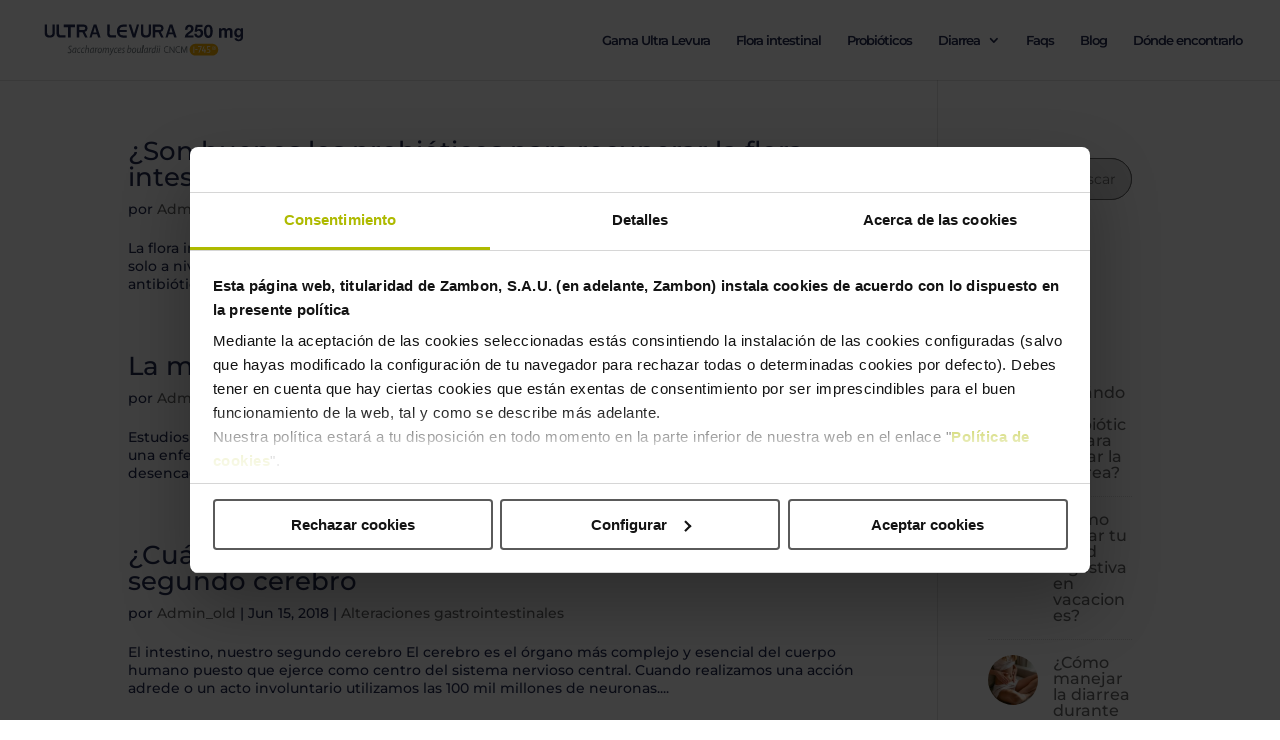

--- FILE ---
content_type: text/css; charset=utf-8
request_url: https://www.ultralevura.com/wp-content/themes/Divi-child/style.css?ver=4.23.1
body_size: 357
content:
/*
Theme Name: Divi Child
Theme URI: http://www.elegantthemes.com/gallery/divi/
Template: Divi
Author: Elegant Themes
Author URI: http://www.elegantthemes.com
Description: Smart. Flexible. Beautiful. Divi is the most powerful theme in our collection.
Tags: responsive-layout,one-column,two-columns,three-columns,four-columns,left-sidebar,right-sidebar,custom-background,custom-colors,featured-images,full-width-template,post-formats,rtl-language-support,theme-options,threaded-comments,translation-ready
Version: 4.9.4.1620986905
Updated: 2021-05-14 10:08:25

*/
/*CookieBot*/

#CybotCookiebotDialogHeader{
  flex-direction: row-reverse !important;
}
.CookieCard:nth-child(2) {
  display: none !important;
}
#CybotCookiebotDialogHeaderLogosWrapper {
	display:none !important;
}

--- FILE ---
content_type: text/css; charset=utf-8
request_url: https://www.ultralevura.com/wp-content/et-cache/global/et-divi-customizer-global.min.css?ver=1767694137
body_size: 3353
content:
body{color:#242b51}h1,h2,h3,h4,h5,h6{color:#242b51}body{line-height:1.3em}#et_search_icon:hover,.mobile_menu_bar:before,.mobile_menu_bar:after,.et_toggle_slide_menu:after,.et-social-icon a:hover,.et_pb_sum,.et_pb_pricing li a,.et_pb_pricing_table_button,.et_overlay:before,.entry-summary p.price ins,.et_pb_member_social_links a:hover,.et_pb_widget li a:hover,.et_pb_filterable_portfolio .et_pb_portfolio_filters li a.active,.et_pb_filterable_portfolio .et_pb_portofolio_pagination ul li a.active,.et_pb_gallery .et_pb_gallery_pagination ul li a.active,.wp-pagenavi span.current,.wp-pagenavi a:hover,.nav-single a,.tagged_as a,.posted_in a{color:#242b51}.et_pb_contact_submit,.et_password_protected_form .et_submit_button,.et_pb_bg_layout_light .et_pb_newsletter_button,.comment-reply-link,.form-submit .et_pb_button,.et_pb_bg_layout_light .et_pb_promo_button,.et_pb_bg_layout_light .et_pb_more_button,.et_pb_contact p input[type="checkbox"]:checked+label i:before,.et_pb_bg_layout_light.et_pb_module.et_pb_button{color:#242b51}.footer-widget h4{color:#242b51}.et-search-form,.nav li ul,.et_mobile_menu,.footer-widget li:before,.et_pb_pricing li:before,blockquote{border-color:#242b51}.et_pb_counter_amount,.et_pb_featured_table .et_pb_pricing_heading,.et_quote_content,.et_link_content,.et_audio_content,.et_pb_post_slider.et_pb_bg_layout_dark,.et_slide_in_menu_container,.et_pb_contact p input[type="radio"]:checked+label i:before{background-color:#242b51}.container,.et_pb_row,.et_pb_slider .et_pb_container,.et_pb_fullwidth_section .et_pb_title_container,.et_pb_fullwidth_section .et_pb_title_featured_container,.et_pb_fullwidth_header:not(.et_pb_fullscreen) .et_pb_fullwidth_header_container{max-width:1440px}.et_boxed_layout #page-container,.et_boxed_layout.et_non_fixed_nav.et_transparent_nav #page-container #top-header,.et_boxed_layout.et_non_fixed_nav.et_transparent_nav #page-container #main-header,.et_fixed_nav.et_boxed_layout #page-container #top-header,.et_fixed_nav.et_boxed_layout #page-container #main-header,.et_boxed_layout #page-container .container,.et_boxed_layout #page-container .et_pb_row{max-width:1600px}a{color:}.et_secondary_nav_enabled #page-container #top-header{background-color:#242b51!important}#et-secondary-nav li ul{background-color:#242b51}.et_header_style_centered .mobile_nav .select_page,.et_header_style_split .mobile_nav .select_page,.et_nav_text_color_light #top-menu>li>a,.et_nav_text_color_dark #top-menu>li>a,#top-menu a,.et_mobile_menu li a,.et_nav_text_color_light .et_mobile_menu li a,.et_nav_text_color_dark .et_mobile_menu li a,#et_search_icon:before,.et_search_form_container input,span.et_close_search_field:after,#et-top-navigation .et-cart-info{color:#242b51}.et_search_form_container input::-moz-placeholder{color:#242b51}.et_search_form_container input::-webkit-input-placeholder{color:#242b51}.et_search_form_container input:-ms-input-placeholder{color:#242b51}#top-menu li a{font-size:13px}body.et_vertical_nav .container.et_search_form_container .et-search-form input{font-size:13px!important}#top-menu li a,.et_search_form_container input{letter-spacing:-1px}.et_search_form_container input::-moz-placeholder{letter-spacing:-1px}.et_search_form_container input::-webkit-input-placeholder{letter-spacing:-1px}.et_search_form_container input:-ms-input-placeholder{letter-spacing:-1px}#top-menu li.current-menu-ancestor>a,#top-menu li.current-menu-item>a,#top-menu li.current_page_item>a{color:#f7af00}#main-footer .footer-widget h4,#main-footer .widget_block h1,#main-footer .widget_block h2,#main-footer .widget_block h3,#main-footer .widget_block h4,#main-footer .widget_block h5,#main-footer .widget_block h6{color:#242b51}.footer-widget li:before{border-color:#242b51}body .et_pb_button{font-size:18px;background-color:#aa0061;border-width:0px!important;border-radius:50px}body.et_pb_button_helper_class .et_pb_button,body.et_pb_button_helper_class .et_pb_module.et_pb_button{color:#ffffff}body .et_pb_button:after{font-size:28.8px}body .et_pb_bg_layout_light.et_pb_button:hover,body .et_pb_bg_layout_light .et_pb_button:hover,body .et_pb_button:hover{color:#ffffff!important;background-color:#242b51;border-radius:25px;letter-spacing:4px}@media only screen and (min-width:981px){#logo{max-height:45%}.et_pb_svg_logo #logo{height:45%}.et_header_style_centered.et_hide_primary_logo #main-header:not(.et-fixed-header) .logo_container,.et_header_style_centered.et_hide_fixed_logo #main-header.et-fixed-header .logo_container{height:11.88px}.et_header_style_left .et-fixed-header #et-top-navigation,.et_header_style_split .et-fixed-header #et-top-navigation{padding:33px 0 0 0}.et_header_style_left .et-fixed-header #et-top-navigation nav>ul>li>a,.et_header_style_split .et-fixed-header #et-top-navigation nav>ul>li>a{padding-bottom:33px}.et_header_style_centered header#main-header.et-fixed-header .logo_container{height:65px}.et_header_style_split #main-header.et-fixed-header .centered-inline-logo-wrap{width:65px;margin:-65px 0}.et_header_style_split .et-fixed-header .centered-inline-logo-wrap #logo{max-height:65px}.et_pb_svg_logo.et_header_style_split .et-fixed-header .centered-inline-logo-wrap #logo{height:65px}.et_header_style_slide .et-fixed-header #et-top-navigation,.et_header_style_fullscreen .et-fixed-header #et-top-navigation{padding:24px 0 24px 0!important}.et_fixed_nav #page-container .et-fixed-header#top-header{background-color:#242b51!important}.et_fixed_nav #page-container .et-fixed-header#top-header #et-secondary-nav li ul{background-color:#242b51}.et-fixed-header #top-menu a,.et-fixed-header #et_search_icon:before,.et-fixed-header #et_top_search .et-search-form input,.et-fixed-header .et_search_form_container input,.et-fixed-header .et_close_search_field:after,.et-fixed-header #et-top-navigation .et-cart-info{color:#242b51!important}.et-fixed-header .et_search_form_container input::-moz-placeholder{color:#242b51!important}.et-fixed-header .et_search_form_container input::-webkit-input-placeholder{color:#242b51!important}.et-fixed-header .et_search_form_container input:-ms-input-placeholder{color:#242b51!important}.et-fixed-header #top-menu li.current-menu-ancestor>a,.et-fixed-header #top-menu li.current-menu-item>a,.et-fixed-header #top-menu li.current_page_item>a{color:#f7af00!important}}@media only screen and (min-width:1800px){.et_pb_row{padding:36px 0}.et_pb_section{padding:72px 0}.single.et_pb_pagebuilder_layout.et_full_width_page .et_post_meta_wrapper{padding-top:108px}.et_pb_fullwidth_section{padding:0}}	h1,h2,h3,h4,h5,h6{font-family:'Montserrat',Helvetica,Arial,Lucida,sans-serif}body,input,textarea,select{font-family:'Montserrat',Helvetica,Arial,Lucida,sans-serif}#main-header,#et-top-navigation{font-family:'Montserrat',Helvetica,Arial,Lucida,sans-serif}.slider-home .et_pb_slide_description{padding:0px 0px 70px 0px}.slider-home .et_pb_container.clearfix{display:flex;justify-content:flex-end;flex-direction:column;padding-top:300px}#top-menu li li a{width:200px}.nav li ul{width:250px}#top-menu li li a{padding:6px 0px}.et_mobile_menu li a:hover,#top-menu li li a:hover,#top-menu li a:hover,.nav ul li a:hover{background-color:#ffffff!important;color:#5f5d5f!important}#main-header .et_mobile_menu .always-visitable{position:relative}#main-header .et_mobile_menu .always-visitable .hover-link{position:absolute;top:0;left:0;bottom:0;right:60px}#menu-slide-horizontal .container{width:100%!important}#menu-slide-horizontal .scroll{white-space:nowrap;overflow-x:auto;-webkit-overflow-scrolling:touch;-ms-overflow-style:-ms-autohiding-scrollbar}#menu-slide-horizontal div.scroll{background:#152637}#menu-slide-horizontal .menu-slide{border-radius:3px}#menu-slide-horizontal .nav-item{padding:12px 16px 13px}#menu-slide-horizontal .nav-item:not(:last-child){border-right:1px solid rgba(114,124,135,.2)}#menu-slide-horizontal *{box-sizing:border-box}#menu-slide-horizontal header,#menu-slide-horizontal nav{font-size:0}#menu-slide-horizontal .nav-item{font-size:14px}#menu-slide-horizontal .nav-item a:link,#menu-slide-horizontal .nav-item a:visited{color:#ffffff}#menu-slide-horizontal .nav-item a:hover,#menu-slide-horizontal .nav-item a:active{color:#f7af00}#menu-slide-horizontal .nav-item,#menu-slide-horizontal .vertical-align-middle{display:inline-block;vertical-align:middle}#menu-slide-horizontal .scroll::-webkit-scrollbar{display:none}#menu-slide-horizontal .container.menu-slide{padding-top:47px!important}@media (max-width:980px){.et_non_fixed_nav.et_transparent_nav #main-header,.et_non_fixed_nav.et_transparent_nav #top-header,.et_fixed_nav #main-header,.et_fixed_nav #top-header{position:fixed}}#mobile_menu{display:block!important;height:calc(100vh - 80px);right:0;position:fixed;overflow:auto;-webkit-transition:-webkit-transform 0.4s 0s;-moz-transition:-moz-transform 0.4s 0s;transition:transform 0.4s 0s;-overflow-scrolling:touch!important;-webkit-overflow-scrolling:touch!important}.mobile_nav.closed #mobile_menu{-webkit-transform:translateX(100%);-moz-transform:translateX(100%);-ms-transform:translateX(100%);-o-transform:translateX(100%);transform:translateX(100%)}.mobile_nav.opened #mobile_menu{-webkit-transform:translateX(0);-moz-transform:translateX(0);-ms-transform:translateX(0);-o-transform:translateX(0);transform:translateX(0)}.mobile_nav.opened .mobile_menu_bar:before{content:"\4d"}ul.amarillo{padding-left:0px}ul.amarillo li{list-style:none;background-image:url(/wp-content/uploads/2021/05/check.png);background-position:0px 4px;background-repeat:no-repeat;background-size:20px;padding-left:30px;margin-bottom:5px}ul.blanco{padding-left:0px}ul.blanco li{list-style:none;background-image:url(/wp-content/uploads/2022/06/check_blanco.png);background-position:0px 4px;background-repeat:no-repeat;background-size:20px;padding-left:30px;margin-bottom:5px}ul.magenta{padding-left:0px}ul.magenta li{list-style:none;background-image:url(/wp-content/uploads/2022/06/check_aa0061.png);background-position:0px 4px;background-repeat:no-repeat;background-size:20px;padding-left:30px;margin-bottom:5px}ul.verde{padding-left:0px}ul.verde li{list-style:none;background-image:url(/wp-content/uploads/2022/06/check_00b2a9.png);background-position:0px 4px;background-repeat:no-repeat;background-size:20px;padding-left:30px;margin-bottom:5px}ul.cross{padding-left:0px}ul.cross li{list-style:none;background-image:url(/wp-content/uploads/2022/12/check_cross.png);background-position:0px 4px;background-repeat:no-repeat;background-size:20px;padding-left:30px;margin-bottom:5px}ul.amarillo-linea{padding-left:0px}ul.amarillo-linea li{display:inline-block;list-style:none;background-image:url(/wp-content/uploads/2021/05/check.png);background-position:0px 4px;background-repeat:no-repeat;background-size:20px;padding-left:25px;margin-bottom:5px;margin-right:15px}#logo{-webkit-transition:initial;-moz-transition:initial;transition:initial;-webkit-transform:initial}.menu-footer ul li{padding-left:7px!important;padding-right:7px!important}.et_pb_column_4_4 .et_pb_post_extra.el_dbe_block_extended .post-categories{padding:20px}@media (max-width:1441px){#main-header .container{width:94%}.menu-footer .et_pb_menu__menu{display:block}.menu-footer .et_mobile_nav_menu{display:none}}.ultralevura_breadcrum a{color:#666!important}.ultralevura_breadcrum strong{color:#f7af00!important}#Expertos .et_pb_module_header{margin-top:-62px!important;padding-bottom:37px;opacity:1!important;z-index:2;display:block;position:relative}#Expertos .et_pb_only_image_mode_wrap:hover{transition:0.5s;border-bottom-color:#242b51}sup{font-size:x-small}article .post-media-container .post-media{height:200px}article .et_pb_blog_extras_1 .et_pb_post.et_pb_post_extra .post-categories a,.et_pb_blog_extras_1 .et_pb_post_extra.et_pb_no_thumb .post-categories a{color:#BABF3E!important;background-color:transparent;border-color:#BABF3E;position:relative}article .et_pb_post_extra.el_dbe_block_extended .post-categories a{top:200px}article .et_pb_post_extra .entry-title{margin-top:60px}article h1.entry-title{font-size:60px;font-weight:700}@media only screen and (max-width:600px){article h1.entry-title{font-size:30px;font-weight:700}}#left-area article .et_post_meta_wrapper .post-meta{font-size:20px;padding-top:15px}#left-area article h2.wp-block-heading strong em,#left-area article h2.wp-block-heading{font-style:normal;font-weight:bold}#left-area article h3.wp-block-heading strong,#left-area article h3.wp-block-heading{font-style:normal;font-weight:600}#left-area article h2.wp-block-heading,article h3{margin:40px 0 20px 0}#left-area article .wp-block-image figure img{margin:25px 0}@media (max-width:1000px){article .et_pb_post_extra.el_dbe_block_extended .post-categories a{top:215px}article .et_pb_post_extra .entry-title{margin-top:90px}}@media (max-width:600px){article .et_pb_post_extra.el_dbe_block_extended .post-categories a{top:200px}}

--- FILE ---
content_type: text/css; charset=utf-8
request_url: https://www.ultralevura.com/wp-content/et-cache/88/et-core-unified-cpt-88.min.css?ver=1767694137
body_size: 833
content:
.lista-footer ul{list-style:none;padding:15px 0 0 0;margin:0;text-align:center}.lista-footer li{display:inline;margin-right:1%;font-size:12px;padding-right:2%}.lista-footer ul li a{color:#807f80!important;text-decoration:none}.anefp{width:100%;display:table;font-size:12px;line-height:20px;color:#807f80;padding:25px 0}.logo-anefp{float:left;width:120px;margin:0 10px 0}.anefp p{margin:0 0 5px 0}.social-link-icon{fill:#242B51;margin-left:10px}.menu-footer{width:100%}.menu-footer ul{list-style:none;margin:0;text-align:center}.menu-footer ul li{display:inline;font-size:12px;border-right:solid 2px #242b51}.menu-footer a{color:#242b51!important}.et_pb_section_0_tb_footer.et_pb_section{padding-top:0px;padding-bottom:0px;margin-top:0px;margin-bottom:-1px;background-color:#babf3e!important}.et_pb_row_0_tb_footer.et_pb_row{padding-top:0px!important;padding-bottom:0px!important;padding-top:0px;padding-bottom:0px}.et_pb_row_0_tb_footer,body #page-container .et-db #et-boc .et-l .et_pb_row_0_tb_footer.et_pb_row,body.et_pb_pagebuilder_layout.single #page-container #et-boc .et-l .et_pb_row_0_tb_footer.et_pb_row,body.et_pb_pagebuilder_layout.single.et_full_width_page #page-container #et-boc .et-l .et_pb_row_0_tb_footer.et_pb_row,.et_pb_row_1_tb_footer,body #page-container .et-db #et-boc .et-l .et_pb_row_1_tb_footer.et_pb_row,body.et_pb_pagebuilder_layout.single #page-container #et-boc .et-l .et_pb_row_1_tb_footer.et_pb_row,body.et_pb_pagebuilder_layout.single.et_full_width_page #page-container #et-boc .et-l .et_pb_row_1_tb_footer.et_pb_row,.et_pb_row_2_tb_footer,body #page-container .et-db #et-boc .et-l .et_pb_row_2_tb_footer.et_pb_row,body.et_pb_pagebuilder_layout.single #page-container #et-boc .et-l .et_pb_row_2_tb_footer.et_pb_row,body.et_pb_pagebuilder_layout.single.et_full_width_page #page-container #et-boc .et-l .et_pb_row_2_tb_footer.et_pb_row{max-width:1260px}.et_pb_image_0_tb_footer{text-align:right;margin-right:0}.et_pb_section_1_tb_footer.et_pb_section{padding-top:0px;padding-bottom:0px;margin-top:0px;margin-bottom:0px}.et_pb_row_1_tb_footer.et_pb_row{padding-top:0px!important;padding-bottom:0px!important;margin-top:30px!important;margin-bottom:0px!important;padding-top:0px;padding-bottom:0px}.et_pb_row_2_tb_footer.et_pb_row{padding-bottom:20px!important;margin-bottom:0px!important;padding-bottom:20px}.et_pb_text_0_tb_footer h1{font-size:48px}.et_pb_text_0_tb_footer h2{font-size:34px}.et_pb_text_0_tb_footer h3{font-size:26px}.et_pb_text_0_tb_footer{padding-bottom:0px!important;margin-bottom:0px!important}.et_pb_row_3_tb_footer{background-color:#004286}.et_pb_row_3_tb_footer,body #page-container .et-db #et-boc .et-l .et_pb_row_3_tb_footer.et_pb_row,body.et_pb_pagebuilder_layout.single #page-container #et-boc .et-l .et_pb_row_3_tb_footer.et_pb_row,body.et_pb_pagebuilder_layout.single.et_full_width_page #page-container #et-boc .et-l .et_pb_row_3_tb_footer.et_pb_row{width:100%;max-width:none}.et_pb_image_1_tb_footer{width:85%;max-width:1260px;text-align:center}.et_pb_row_3_tb_footer.et_pb_row{padding-top:5px!important;padding-bottom:5px!important;margin-top:0px!important;margin-right:0px!important;margin-bottom:0px!important;margin-left:0px!important;margin-left:auto!important;margin-right:auto!important;padding-top:5px;padding-bottom:5px}.et_pb_image_1_tb_footer.et_pb_module{margin-left:auto!important;margin-right:auto!important}@media only screen and (max-width:980px){.et_pb_image_0_tb_footer .et_pb_image_wrap img,.et_pb_image_1_tb_footer .et_pb_image_wrap img{width:auto}}@media only screen and (max-width:767px){.et_pb_image_0_tb_footer .et_pb_image_wrap img,.et_pb_image_1_tb_footer .et_pb_image_wrap img{width:auto}.et_pb_row_1_tb_footer,body #page-container .et-db #et-boc .et-l .et_pb_row_1_tb_footer.et_pb_row,body.et_pb_pagebuilder_layout.single #page-container #et-boc .et-l .et_pb_row_1_tb_footer.et_pb_row,body.et_pb_pagebuilder_layout.single.et_full_width_page #page-container #et-boc .et-l .et_pb_row_1_tb_footer.et_pb_row,.et_pb_row_2_tb_footer,body #page-container .et-db #et-boc .et-l .et_pb_row_2_tb_footer.et_pb_row,body.et_pb_pagebuilder_layout.single #page-container #et-boc .et-l .et_pb_row_2_tb_footer.et_pb_row,body.et_pb_pagebuilder_layout.single.et_full_width_page #page-container #et-boc .et-l .et_pb_row_2_tb_footer.et_pb_row{width:90%}.et_pb_row_2_tb_footer.et_pb_row{padding-top:0px!important;padding-bottom:20px!important;padding-top:0px!important;padding-bottom:20px!important}.et_pb_row_3_tb_footer.et_pb_row{margin-top:10px!important;margin-right:0px!important;margin-bottom:0px!important;margin-left:0px!important}}

--- FILE ---
content_type: image/svg+xml
request_url: https://ultralevura.com/wp-content/uploads/2021/06/ultralevura-logotipo.svg
body_size: 4184
content:
<?xml version="1.0" encoding="UTF-8"?> <!-- Generator: Adobe Illustrator 25.2.3, SVG Export Plug-In . SVG Version: 6.00 Build 0) --> <svg xmlns="http://www.w3.org/2000/svg" xmlns:xlink="http://www.w3.org/1999/xlink" version="1.1" id="Capa_1" x="0px" y="0px" viewBox="0 0 204 36" xml:space="preserve"> <path fill="#222B53" d="M43.2,15.6l-2.7-5.4h-3.3v5.4h-2.4V2.5h6.5c2.6,0,4.2,1.4,4.2,3.6c0,1.9-0.9,3.3-2.7,3.7l2.8,5.7H43.2z M37.2,8.1h3.9c1.4,0,2.1-0.7,2.1-1.7c0-1.1-0.6-1.7-2.1-1.7h-3.9V8.1z"></path> <polygon fill="#222B53" points="21.7,2.5 21.7,5.2 26.1,5.2 26.1,15.6 28.7,15.6 28.7,5.2 33.1,5.2 33.1,2.5 "></polygon> <path fill="#222B53" d="M17.1,9.3V2.5h-2.5v9.7c0,1.9,1.5,3.4,3.3,3.4l5.6,0v-2.3h-4.8c-0.9,0-1.6-0.7-1.6-1.7V9.3z"></path> <path fill="#222B53" d="M12.8,2.5v8.3c0,3.1-1.5,4.8-5.1,4.8c-3.6,0-5-1.7-5-4.8V2.5h2.4v8.4c0,1.7,0.9,2.6,2.7,2.6 c1.8,0,2.7-0.9,2.7-2.6V2.5H12.8z"></path> <path fill="#222B53" d="M47.4,15.6l4.3-13.1l2.7,0l4.2,13.1h-2.4l-1.2-3.4h-4.4l-1.1,3.4H47.4z M54.5,10.4L53,5h-0.1l-1.6,5.4H54.5z "></path> <path fill="#222B53" d="M119.2,15.6l-2.7-5.4h-3.3v5.4h-2.4V2.5h6.5c2.6,0,4.2,1.4,4.2,3.6c0,1.9-0.9,3.3-2.7,3.7l2.8,5.7H119.2z M113.2,8.1h3.9c1.4,0,2.1-0.6,2.1-1.7c0-1.1-0.6-1.7-2.1-1.7h-3.9V8.1z"></path> <path fill="#222B53" d="M123.4,15.6l4.3-13.1l2.7,0l4.3,13.1h-2.4l-1.2-3.4h-4.4l-1.1,3.4H123.4z M130.5,10.4L128.9,5h0l-1.6,5.4 H130.5z"></path> <path fill="#222B53" d="M81.3,4.8h3.5V2.5h-2.6c-2.5,0-4.3,0.6-5.4,1.7C75.6,5.3,75,7,75,9.3c0,1.2,0.2,2.2,0.6,3.1 c0.4,0.9,1,1.5,1.8,2.1c0.6,0.4,1.2,0.7,1.9,0.9c0.7,0.2,1.6,0.3,2.8,0.3h2.7v-2.3h-3.5c-1.3,0-2.2-0.3-2.8-0.7 c-0.6-0.5-0.8-1.4-0.9-2.6h7.1V7.9l-7.1,0c0.1-1,0.4-1.8,1-2.3C79.3,5.1,80.2,4.8,81.3,4.8"></path> <path fill="#222B53" d="M67.7,9.3V2.5h-2.5v9.7c0,1.9,1.5,3.4,3.2,3.4H74v-2.3h-4.8c-0.9,0-1.6-0.7-1.6-1.7V9.3z"></path> <path fill="#222B53" d="M109,2.5v8.3c0,3.1-1.5,4.8-5.1,4.8c-3.6,0-5-1.8-5-4.8V2.5h2.4v8.3c0,1.7,0.9,2.6,2.7,2.6 c1.8,0,2.7-0.9,2.7-2.6V2.5H109z"></path> <path fill="#222B53" d="M86.6,2.5h2.5c0,0.5,2.1,6.7,2.9,9.6h0C93,9,94.9,2.9,94.9,2.5h2.2l-3.8,13.1h-2.5L86.6,2.5z"></path> <path fill="#222B53" d="M143.1,7.8c-0.1-2.9,1.5-5.1,4.4-5.1c2.2,0,4.1,1.5,4.1,4c0,1.9-1,3-2.2,3.8c-1.2,0.9-2.6,1.6-3.5,2.9h5.7 v2.2h-8.8c0-2.9,1.7-4.2,3.8-5.7c1.1-0.8,2.5-1.5,2.5-3.1c0-1.2-0.8-2-1.8-2c-1.4,0-1.9,1.6-1.9,2.9H143.1z"></path> <path fill="#222B53" d="M160.6,5h-5l-0.5,2.9l0,0c0.7-0.7,1.4-1,2.4-1c2.4,0,3.7,1.9,3.7,4.3c0,2.6-2,4.6-4.5,4.6 c-2.3,0-4.4-1.4-4.5-4h2.4c0.1,1.1,0.9,1.9,2,1.9c1.3,0,2.1-1.2,2.1-2.5c0-1.3-0.8-2.4-2.1-2.4c-0.9,0-1.4,0.3-1.8,1h-2.2l1.2-7h6.7 V5z"></path> <path fill="#222B53" d="M166.3,13.7c2,0,2-3.1,2-4.5c0-1.3,0-4.4-2-4.4c-2,0-2,3.1-2,4.4C164.4,10.6,164.4,13.7,166.3,13.7 M166.3,2.7c2.4,0,4.4,1.6,4.4,6.6c0,5.1-2,6.7-4.4,6.7c-2.4,0-4.4-1.6-4.4-6.7C161.9,4.3,164,2.7,166.3,2.7"></path> <path fill="#222B53" d="M176.9,6.2h2.3v1.3h0c0.6-1,1.6-1.5,2.7-1.5c1.1,0,2.1,0.4,2.6,1.6c0.5-0.8,1.4-1.6,2.7-1.6 c1.9,0,3.3,0.9,3.3,3.4v6.3h-2.4v-5.3c0-1.3-0.1-2.3-1.5-2.3c-1.4,0-1.6,1.2-1.6,2.4v5.2h-2.4v-5.3c0-1.1,0.1-2.3-1.5-2.3 c-0.5,0-1.7,0.3-1.7,2.2v5.4h-2.4V6.2z"></path> <path fill="#222B53" d="M198.7,10.8c0-1.5-0.5-2.9-2.1-2.9c-1.4,0-2,1.3-2,2.7c0,1.3,0.5,2.8,2,2.8C198,13.4,198.7,12.1,198.7,10.8 M201,15c0,1.5-0.5,4.2-4.6,4.2c-1.8,0-3.8-0.9-3.9-3h2.4c0.2,1,1,1.3,1.8,1.3c1.4,0,2-1,2-2.3v-1.2h0c-0.5,1-1.6,1.5-2.7,1.5 c-2.7,0-3.8-2.1-3.8-4.7c0-2.4,1.3-4.6,3.8-4.6c1.2,0,2.1,0.4,2.7,1.5h0V6.2h2.3V15z"></path> <path fill="#737B7F" d="M25.9,29.9c0.3,0.3,0.8,0.5,1.3,0.5c0.7,0,1.4-0.5,1.4-1.4c0-0.6-0.3-1-0.9-1.4c-0.8-0.5-1.2-1.1-1.2-1.9 c0-1.3,1-2.1,2.1-2.1c0.6,0,1.1,0.2,1.3,0.4l-0.3,0.7c-0.2-0.1-0.6-0.4-1.1-0.3c-0.8,0-1.2,0.6-1.2,1.2c0,0.6,0.3,0.9,1,1.4 c0.8,0.5,1.2,1.1,1.2,2c0,1.3-0.8,2.3-2.3,2.3c-0.6,0-1.2-0.2-1.5-0.5L25.9,29.9z"></path> <path fill="#737B7F" d="M33.2,31c0-0.3,0-0.8,0.1-1.4h0c-0.5,1.1-1.1,1.5-1.7,1.5c-0.8,0-1.3-0.7-1.3-1.7c0-1.8,1.1-3.8,3.1-3.8 c0.4,0,0.9,0.1,1.2,0.2l-0.5,2.7c-0.1,0.9-0.2,1.8-0.2,2.4H33.2z M33.7,26.5c-0.1,0-0.3-0.1-0.5-0.1c-1.2,0-2.1,1.4-2.1,2.9 c0,0.6,0.2,1.2,0.8,1.2c0.6,0,1.4-1,1.6-2.4L33.7,26.5z"></path> <path fill="#737B7F" d="M38.1,30.8c-0.2,0.1-0.7,0.3-1.3,0.3c-1.2,0-1.7-0.9-1.7-2c0-1.8,1.1-3.5,2.7-3.5c0.4,0,0.8,0.1,0.9,0.2 l-0.2,0.7c-0.2-0.1-0.4-0.2-0.8-0.2c-1.2,0-1.9,1.3-1.9,2.6c0,0.9,0.4,1.4,1.1,1.4c0.5,0,0.8-0.2,1-0.3L38.1,30.8z"></path> <path fill="#737B7F" d="M42,30.8c-0.2,0.1-0.7,0.3-1.3,0.3c-1.2,0-1.7-0.9-1.7-2c0-1.8,1.1-3.5,2.7-3.5c0.4,0,0.8,0.1,0.9,0.2 l-0.2,0.7c-0.2-0.1-0.4-0.2-0.8-0.2c-1.2,0-1.9,1.3-1.9,2.6c0,0.9,0.4,1.4,1.1,1.4c0.5,0,0.8-0.2,1-0.3L42,30.8z"></path> <path fill="#737B7F" d="M42.9,31l1.3-7.7h0.8l-0.6,3.4h0c0.4-0.6,0.9-1,1.6-1c0.5,0,1.1,0.4,1.1,1.4c0,0.3,0,0.6-0.1,0.9L46.5,31 h-0.8l0.5-3c0-0.2,0.1-0.4,0.1-0.7c0-0.5-0.2-0.9-0.7-0.9c-0.6,0-1.3,0.8-1.5,2L43.6,31H42.9z"></path> <path fill="#737B7F" d="M50.8,31c0-0.3,0-0.8,0.1-1.4h0c-0.5,1.1-1.1,1.5-1.7,1.5c-0.8,0-1.3-0.7-1.3-1.7c0-1.8,1.1-3.8,3.1-3.8 c0.4,0,0.9,0.1,1.2,0.2l-0.5,2.7c-0.1,0.9-0.2,1.8-0.2,2.4H50.8z M51.3,26.5c-0.1,0-0.3-0.1-0.5-0.1c-1.2,0-2.1,1.4-2.1,2.9 c0,0.6,0.2,1.2,0.8,1.2c0.6,0,1.4-1,1.6-2.4L51.3,26.5z"></path> <path fill="#737B7F" d="M52.7,31l0.5-3.4c0.1-0.7,0.2-1.4,0.2-1.9h0.7c0,0.4-0.1,0.7-0.1,1.1h0c0.3-0.7,0.8-1.3,1.4-1.3 c0.1,0,0.2,0,0.2,0l-0.1,0.9c-0.1,0-0.1,0-0.2,0c-0.7,0-1.3,0.9-1.4,2.2L53.4,31H52.7z"></path> <path fill="#737B7F" d="M57.4,31.2c-1.1,0-1.8-1-1.8-2.2c0-1.7,1-3.3,2.5-3.3c1.2,0,1.8,1.1,1.8,2.2C59.9,29.5,58.9,31.2,57.4,31.2 L57.4,31.2z M57.5,30.4c0.9,0,1.6-1.4,1.6-2.6c0-0.6-0.2-1.5-1-1.5c-1,0-1.6,1.4-1.6,2.6C56.4,29.8,56.8,30.4,57.5,30.4L57.5,30.4z"></path> <path fill="#737B7F" d="M60.4,31l0.6-3.7c0.1-0.6,0.2-1.1,0.2-1.5h0.7l-0.1,1h0c0.4-0.7,1-1.1,1.6-1.1c0.7,0,1,0.5,1,1.2 c0.4-0.8,1-1.2,1.6-1.2c0.5,0,1.1,0.4,1.1,1.4c0,0.2,0,0.6-0.1,0.9L66.6,31h-0.8l0.5-3c0-0.2,0.1-0.5,0.1-0.7c0-0.6-0.2-0.9-0.7-0.9 c-0.6,0-1.2,0.8-1.4,1.9L63.8,31h-0.7l0.5-3.1c0-0.2,0.1-0.4,0.1-0.6c0-0.4-0.1-0.9-0.7-0.9s-1.3,0.9-1.4,2L61.1,31H60.4z"></path> <path fill="#737B7F" d="M68.9,25.8l0.4,2.8c0.1,0.6,0.2,1,0.2,1.4h0c0.1-0.3,0.3-0.7,0.5-1.3l1.1-2.9H72l-1.7,4 c-0.5,1.1-0.9,2.1-1.5,2.8c-0.5,0.6-1,0.8-1.3,0.9l-0.2-0.8c0.2-0.1,0.5-0.2,0.8-0.5c0.3-0.3,0.6-0.7,0.9-1.2c0-0.1,0-0.1,0-0.2 l-0.9-4.9H68.9z"></path> <path fill="#737B7F" d="M75,30.8c-0.2,0.1-0.7,0.3-1.3,0.3c-1.2,0-1.7-0.9-1.7-2c0-1.8,1.1-3.5,2.7-3.5c0.4,0,0.8,0.1,0.9,0.2 l-0.2,0.7c-0.2-0.1-0.4-0.2-0.8-0.2c-1.2,0-1.9,1.3-1.9,2.6c0,0.9,0.4,1.4,1.1,1.4c0.5,0,0.8-0.2,1-0.3L75,30.8z"></path> <path fill="#737B7F" d="M78.9,30.7c-0.3,0.2-0.9,0.4-1.5,0.4c-1.2,0-1.7-1-1.7-2.1c0-1.6,1-3.4,2.4-3.4c0.9,0,1.3,0.6,1.3,1.4 c0,1.4-1.3,1.7-3,1.7c0,0.2,0,0.7,0.1,1c0.2,0.5,0.5,0.7,1,0.7c0.5,0,0.9-0.2,1.2-0.4L78.9,30.7z M78.8,27c0-0.4-0.3-0.7-0.7-0.7 c-0.7,0-1.3,0.8-1.5,1.7C77.8,28.1,78.8,27.9,78.8,27L78.8,27z"></path> <path fill="#737B7F" d="M79.9,30.1c0.2,0.2,0.6,0.3,1,0.3c0.5,0,0.9-0.4,0.9-0.9c0-0.4-0.2-0.7-0.6-1c-0.5-0.3-0.8-0.8-0.8-1.3 c0-0.9,0.7-1.6,1.6-1.6c0.4,0,0.8,0.1,0.9,0.3l-0.2,0.7c-0.2-0.1-0.4-0.2-0.8-0.2c-0.5,0-0.8,0.3-0.8,0.8c0,0.4,0.2,0.6,0.6,0.9 c0.5,0.3,0.8,0.8,0.8,1.4c0,1.1-0.8,1.7-1.7,1.7c-0.5,0-0.9-0.2-1.1-0.4L79.9,30.1z"></path> <path fill="#737B7F" d="M87,23.3l-0.6,3.4h0c0.4-0.7,1-1.1,1.6-1.1c1,0,1.4,1,1.4,1.9c0,1.6-1,3.6-2.8,3.6c-0.8,0-1.4-0.4-1.4-1.3 c0-0.3,0-0.6,0.1-0.8l1-5.7H87z M86.1,29c0,0.2-0.1,0.4-0.1,0.7c0,0.5,0.3,0.8,0.7,0.8c1.2,0,1.9-1.6,1.9-2.8c0-0.7-0.2-1.2-0.9-1.2 c-0.7,0-1.4,0.8-1.6,2L86.1,29z"></path> <path fill="#737B7F" d="M91.7,31.2c-1.1,0-1.8-1-1.8-2.2c0-1.7,1-3.3,2.5-3.3c1.2,0,1.8,1.1,1.8,2.2C94.2,29.5,93.3,31.2,91.7,31.2 L91.7,31.2z M91.8,30.4c0.9,0,1.6-1.4,1.6-2.6c0-0.6-0.2-1.5-1-1.5c-1,0-1.6,1.4-1.6,2.6C90.8,29.8,91.2,30.4,91.8,30.4L91.8,30.4z"></path> <path fill="#737B7F" d="M99.2,25.8l-0.6,3.7c-0.1,0.6-0.2,1.1-0.2,1.5h-0.7l0.1-1h0c-0.4,0.7-1,1.1-1.6,1.1c-0.6,0-1.2-0.3-1.2-1.5 c0-0.2,0-0.5,0.1-0.9l0.5-3h0.8l-0.5,2.9c0,0.3-0.1,0.5-0.1,0.8c0,0.5,0.2,0.9,0.7,0.9c0.6,0,1.3-0.8,1.5-1.9l0.4-2.7H99.2z"></path> <polygon fill="#737B7F" points="99.7,31 100.9,23.3 101.7,23.3 100.4,31 "></polygon> <polygon fill="#737B7F" points="99.7,31 100.9,23.3 101.7,23.3 100.4,31 "></polygon> <polygon fill="#737B7F" points="99.7,31 100.9,23.3 101.7,23.3 100.4,31 "></polygon> <path fill="#737B7F" d="M104.8,31c0-0.3,0-0.8,0.1-1.4h0c-0.5,1.1-1.1,1.5-1.7,1.5c-0.8,0-1.3-0.7-1.3-1.7c0-1.8,1.1-3.8,3.1-3.8 c0.4,0,0.9,0.1,1.2,0.2l-0.5,2.7c-0.1,0.9-0.2,1.8-0.2,2.4H104.8z M105.2,26.5c-0.1,0-0.3-0.1-0.5-0.1c-1.2,0-2.1,1.4-2.1,2.9 c0,0.6,0.2,1.2,0.8,1.2c0.6,0,1.4-1,1.6-2.4L105.2,26.5z"></path> <path fill="#737B7F" d="M106.6,31l0.5-3.4c0.1-0.7,0.2-1.4,0.2-1.9h0.7c0,0.4-0.1,0.7-0.1,1.1h0c0.3-0.7,0.8-1.3,1.4-1.3 c0.1,0,0.2,0,0.2,0l-0.1,0.9c-0.1,0-0.1,0-0.2,0c-0.7,0-1.3,0.9-1.4,2.2l-0.4,2.3H106.6z"></path> <path fill="#737B7F" d="M114.3,23.3l-1,6c-0.1,0.5-0.2,1.2-0.2,1.7h-0.7l0.1-1h0c-0.4,0.7-1,1.2-1.6,1.2c-0.9,0-1.3-0.8-1.3-1.9 c0-1.9,1.2-3.6,2.8-3.6c0.3,0,0.6,0.1,0.8,0.2l0.4-2.5H114.3z M113,26.6c-0.1-0.1-0.4-0.2-0.7-0.2c-1.1,0-1.9,1.3-1.9,2.7 c0,0.6,0.2,1.3,0.8,1.3c0.6,0,1.3-0.8,1.5-2L113,26.6z"></path> <path fill="#737B7F" d="M114.4,31l0.9-5.3h0.8l-0.9,5.3H114.4z M115.8,24.8c-0.3,0-0.5-0.3-0.5-0.6c0-0.4,0.2-0.6,0.5-0.6 c0.3,0,0.5,0.2,0.5,0.6C116.3,24.6,116.1,24.8,115.8,24.8L115.8,24.8z"></path> <path fill="#737B7F" d="M116.5,31l0.9-5.3h0.8l-0.9,5.3H116.5z M117.9,24.8c-0.3,0-0.5-0.3-0.5-0.6c0-0.4,0.2-0.6,0.5-0.6 c0.3,0,0.5,0.2,0.5,0.6C118.5,24.6,118.2,24.8,117.9,24.8L117.9,24.8z"></path> <path fill="#F7B000" d="M153.4,33.6c-3.2,0-5.8-2.6-5.8-5.9c0-3.2,2.6-5.9,5.8-5.9h17c3.2,0,5.8,2.6,5.8,5.9c0,3.2-2.6,5.9-5.8,5.9 H153.4z"></path> <path fill="#737B7F" d="M125.7,25c0.2,0,0.4,0.1,0.6,0.2v-0.7c-0.2-0.1-0.4-0.1-0.7-0.2c-0.2,0-0.5-0.1-0.8-0.1 c-0.4,0-0.8,0.1-1.1,0.2c-0.3,0.1-0.6,0.3-0.8,0.5c-0.2,0.2-0.4,0.4-0.6,0.7c-0.1,0.3-0.3,0.6-0.3,0.9c-0.1,0.3-0.1,0.6-0.1,1 c0,0.3,0,0.7,0.1,1c0.1,0.4,0.2,0.8,0.4,1.1c0.2,0.3,0.4,0.6,0.7,0.8c0.3,0.2,0.6,0.4,0.9,0.5c0.3,0.1,0.7,0.1,1.1,0.1 c0.2,0,0.5,0,0.7-0.1s0.5-0.1,0.6-0.2l0-0.7c-0.2,0.1-0.4,0.1-0.6,0.2c-0.2,0-0.5,0.1-0.7,0.1c-0.2,0-0.5,0-0.7-0.1 c-0.2-0.1-0.5-0.1-0.7-0.3c-0.2-0.1-0.4-0.3-0.6-0.6c-0.2-0.2-0.3-0.6-0.4-0.9c-0.1-0.3-0.1-0.6-0.1-0.9c0-0.3,0-0.6,0.1-0.8 c0.1-0.3,0.1-0.5,0.3-0.7c0.1-0.2,0.3-0.4,0.4-0.6c0.2-0.2,0.4-0.3,0.6-0.4c0.2-0.1,0.5-0.1,0.8-0.1C125.3,25,125.5,25,125.7,25 M131.8,29.8c-0.1-0.2-0.3-0.4-0.4-0.6c-0.1-0.2-0.3-0.4-0.4-0.6l-2.8-4.1h-0.7l0,6.5h0.8l0-3.7c0-0.3,0-0.5,0-0.8 c0-0.3,0-0.6-0.1-0.8h0c0.1,0.3,0.3,0.5,0.5,0.8c0.2,0.3,0.3,0.5,0.5,0.8l2.6,3.8h0.7l0-6.5h-0.8l0,3.7c0,0.1,0,0.3,0,0.4 c0,0.1,0,0.3,0,0.4c0,0.1,0,0.3,0,0.4C131.8,29.5,131.8,29.6,131.8,29.8L131.8,29.8z M137.3,25c0.2,0,0.4,0.1,0.6,0.2l0-0.7 c-0.2-0.1-0.4-0.1-0.7-0.2c-0.2,0-0.5-0.1-0.8-0.1c-0.4,0-0.8,0.1-1.1,0.2c-0.3,0.1-0.6,0.3-0.8,0.5c-0.2,0.2-0.4,0.4-0.6,0.7 c-0.1,0.3-0.3,0.6-0.3,0.9c-0.1,0.3-0.1,0.6-0.1,1c0,0.3,0,0.7,0.1,1c0.1,0.4,0.2,0.8,0.4,1.1c0.2,0.3,0.4,0.6,0.7,0.8 c0.3,0.2,0.6,0.4,0.9,0.5c0.3,0.1,0.7,0.1,1.1,0.1c0.2,0,0.5,0,0.7-0.1c0.2,0,0.5-0.1,0.6-0.2l0-0.7c-0.2,0.1-0.4,0.1-0.6,0.2 c-0.2,0-0.5,0.1-0.7,0.1c-0.2,0-0.5,0-0.7-0.1c-0.2-0.1-0.5-0.1-0.7-0.3c-0.2-0.1-0.4-0.3-0.6-0.6c-0.2-0.2-0.3-0.6-0.4-0.9 c-0.1-0.3-0.1-0.6-0.1-0.9c0-0.3,0-0.6,0.1-0.8c0.1-0.3,0.1-0.5,0.3-0.7c0.1-0.2,0.3-0.4,0.4-0.6c0.2-0.2,0.4-0.3,0.6-0.4 c0.2-0.1,0.5-0.1,0.8-0.1C136.9,25,137.1,25,137.3,25 M142.2,29.6c-0.1-0.3-0.3-0.7-0.4-1.2l-1.6-4h-1.1l0,6.5h0.8l0-3.6 c0-0.6,0-1.3-0.1-2h0c0.2,0.6,0.5,1.3,0.8,2l1.4,3.6h0.4l1.5-3.8c0.3-0.7,0.5-1.3,0.6-1.9h0c0,0.3,0,0.6-0.1,1c0,0.4,0,0.8,0,1.2 l0,3.4h0.8l0-6.5h-1.2l-1.5,3.8C142.6,28.6,142.4,29,142.2,29.6L142.2,29.6z"></path> <path fill="#FFFFFF" d="M152.3,30.9l0-6.5h-0.8l0,6.5H152.3z M153.3,27.9h2.1l0-0.7h-2.1V27.9z M158.8,25l-2.3,5.8h0.8l2.4-6l0-0.5 H156l0,0.7H158.8z M162.5,24.3h-0.8l-1.8,4.3l0,0.6h2.5l0,1.7h0.8l0-1.7h0.9l0-0.7h-0.9l0-1.7h-0.8l0,1.7h-0.9l-0.7,0l0,0 L162.5,24.3z M165.8,25h2.5l0-0.7h-3.2l-0.2,3.3c0.3,0,0.5,0,0.7,0c0.5,0,1,0.1,1.3,0.2c0.4,0.2,0.6,0.5,0.7,0.9c0,0.2,0,0.4,0,0.6 c0,0.2-0.1,0.4-0.2,0.5c-0.1,0.1-0.3,0.3-0.5,0.4c-0.2,0.1-0.5,0.1-0.8,0.1c-0.2,0-0.4,0-0.7-0.1c-0.2,0-0.5-0.1-0.7-0.2l0,0.6 c0.2,0.1,0.4,0.2,0.7,0.2c0.3,0.1,0.6,0.1,0.8,0.1c0.4,0,0.8-0.1,1.1-0.2c0.3-0.1,0.5-0.3,0.7-0.5c0.2-0.2,0.3-0.5,0.3-0.7 c0-0.3,0-0.5,0-0.8c-0.1-0.3-0.2-0.6-0.4-0.8c-0.2-0.2-0.4-0.4-0.7-0.6c-0.2-0.1-0.4-0.2-0.7-0.3c-0.3-0.1-0.5-0.1-0.8-0.1 c0,0-0.1,0-0.2,0L165.8,25z"></path> <path fill="#FFFFFF" d="M171.5,25.9h0.4c0.3,0,0.6,0,0.6-0.4c0-0.3-0.3-0.4-0.5-0.4h-0.5V25.9z M171.2,24.9h0.9 c0.6,0,0.8,0.2,0.8,0.7c0,0.4-0.3,0.6-0.6,0.6l0.7,1h-0.4l-0.6-1h-0.4v1h-0.4V24.9z M171.9,27.8c0.9,0,1.6-0.7,1.6-1.7 c0-0.9-0.7-1.7-1.6-1.7c-0.9,0-1.6,0.7-1.6,1.7C170.3,27,171,27.8,171.9,27.8 M171.9,24.1c1.1,0,2,0.9,2,2c0,1.1-0.9,2-2,2 c-1.1,0-2-0.9-2-2C169.9,25,170.9,24.1,171.9,24.1"></path> </svg> 

--- FILE ---
content_type: text/javascript; charset=utf-8
request_url: https://www.ultralevura.com/wp-content/plugins/divi-pixel/scripts/frontend-bundle.min.js?ver=1.0.0
body_size: 528
content:
!function(n){var t={};function i(o){if(t[o])return t[o].exports;var u=t[o]={i:o,l:!1,exports:{}};return n[o].call(u.exports,u,u.exports,i),u.l=!0,u.exports}i.m=n,i.c=t,i.d=function(n,t,o){i.o(n,t)||Object.defineProperty(n,t,{configurable:!1,enumerable:!0,get:o})},i.n=function(n){var t=n&&n.__esModule?function(){return n.default}:function(){return n};return i.d(t,"a",t),t},i.o=function(n,t){return Object.prototype.hasOwnProperty.call(n,t)},i.p="/",i(i.s=209)}({10:function(n,t){},11:function(n,t){},12:function(n,t){},13:function(n,t){},14:function(n,t){},15:function(n,t){},16:function(n,t){},17:function(n,t){},18:function(n,t){},19:function(n,t){},20:function(n,t){},209:function(n,t,i){i(210),i(59),i(58),i(10),i(11),i(12),i(13),i(14),i(15),i(16),i(17),i(18),i(19),i(20),i(21),i(22),i(23),i(24),i(25),i(26),i(27),i(28),i(29),i(30),i(31),i(32),i(33),i(34),i(36),i(37),i(38),i(211),i(212),i(213),i(39),i(40),i(46),i(41),i(47),i(48),i(49),i(50),i(51),i(57),i(52),i(53),i(54),i(55),i(56),n.exports=i(214)},21:function(n,t){},210:function(n,t){},211:function(n,t){},212:function(n,t){},213:function(n,t){},214:function(n,t){window.ETBuilderBackend&&window.ETBuilderBackend.defaults&&(window.ETBuilderBackend.defaults.dipi_before_after_slider={before_image:window.DiviPixelBuilderData.defaults.image,after_image:window.DiviPixelBuilderData.defaults.image})},22:function(n,t){},23:function(n,t){},24:function(n,t){},25:function(n,t){},26:function(n,t){},27:function(n,t){},28:function(n,t){},29:function(n,t){},30:function(n,t){},31:function(n,t){},32:function(n,t){},33:function(n,t){},34:function(n,t){},36:function(n,t){},37:function(n,t){},38:function(n,t){},39:function(n,t){},40:function(n,t){},41:function(n,t){},46:function(n,t){},47:function(n,t){},48:function(n,t){},49:function(n,t){},50:function(n,t){},51:function(n,t){},52:function(n,t){},53:function(n,t){},54:function(n,t){},55:function(n,t){},56:function(n,t){},57:function(n,t){},58:function(n,t){},59:function(n,t){}});

--- FILE ---
content_type: application/x-javascript
request_url: https://consentcdn.cookiebot.com/consentconfig/d948e4c9-fa19-4e18-bffe-714286e0f535/ultralevura.com/configuration.js
body_size: 678
content:
CookieConsent.configuration.tags.push({id:187561989,type:"script",tagID:"",innerHash:"",outerHash:"",tagHash:"10394973648843",url:"https://consent.cookiebot.com/uc.js",resolvedUrl:"https://consent.cookiebot.com/uc.js",cat:[1]});CookieConsent.configuration.tags.push({id:187561990,type:"script",tagID:"",innerHash:"",outerHash:"",tagHash:"17347234696303",url:"",resolvedUrl:"",cat:[3]});CookieConsent.configuration.tags.push({id:187561991,type:"script",tagID:"",innerHash:"",outerHash:"",tagHash:"2163327350086",url:"",resolvedUrl:"",cat:[1,3,4]});CookieConsent.configuration.tags.push({id:187561992,type:"script",tagID:"",innerHash:"",outerHash:"",tagHash:"3118818739139",url:"https://www.ultralevura.com/wp-includes/js/jquery/jquery.min.js?ver=3.7.1",resolvedUrl:"https://www.ultralevura.com/wp-includes/js/jquery/jquery.min.js?ver=3.7.1",cat:[4]});